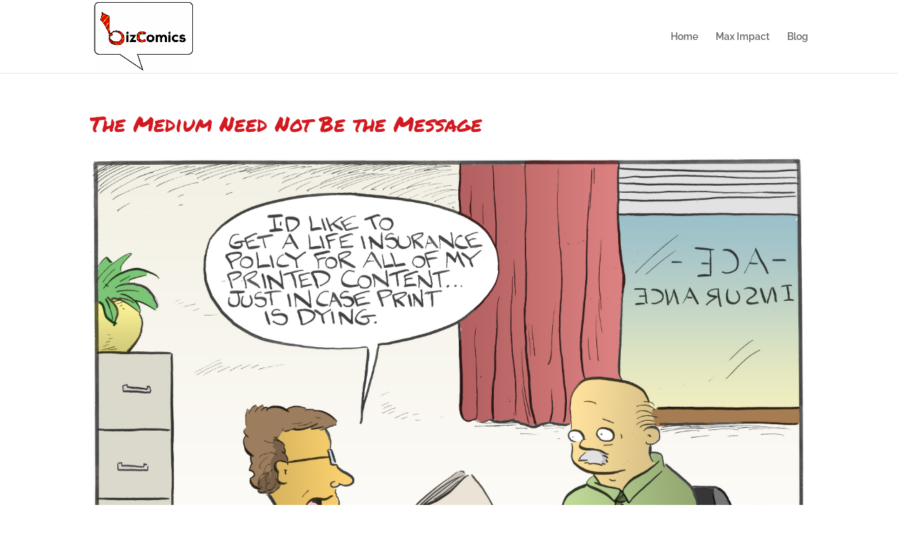

--- FILE ---
content_type: text/plain
request_url: https://www.google-analytics.com/j/collect?v=1&_v=j102&a=1408296909&t=pageview&_s=1&dl=https%3A%2F%2Fbizcomics.club%2Fthe-medium-need-not-be-the-message%2F&ul=en-us%40posix&dt=The%20Medium%20Need%20Not%20Be%20the%20Message%20-%20BizComics&sr=1280x720&vp=1280x720&_u=IEBAAEABAAAAACAAI~&jid=756928044&gjid=556701887&cid=1448684300.1766507912&tid=UA-2591527-31&_gid=1662114622.1766507912&_r=1&_slc=1&z=1487089358
body_size: -450
content:
2,cG-JSLVLL1W3R